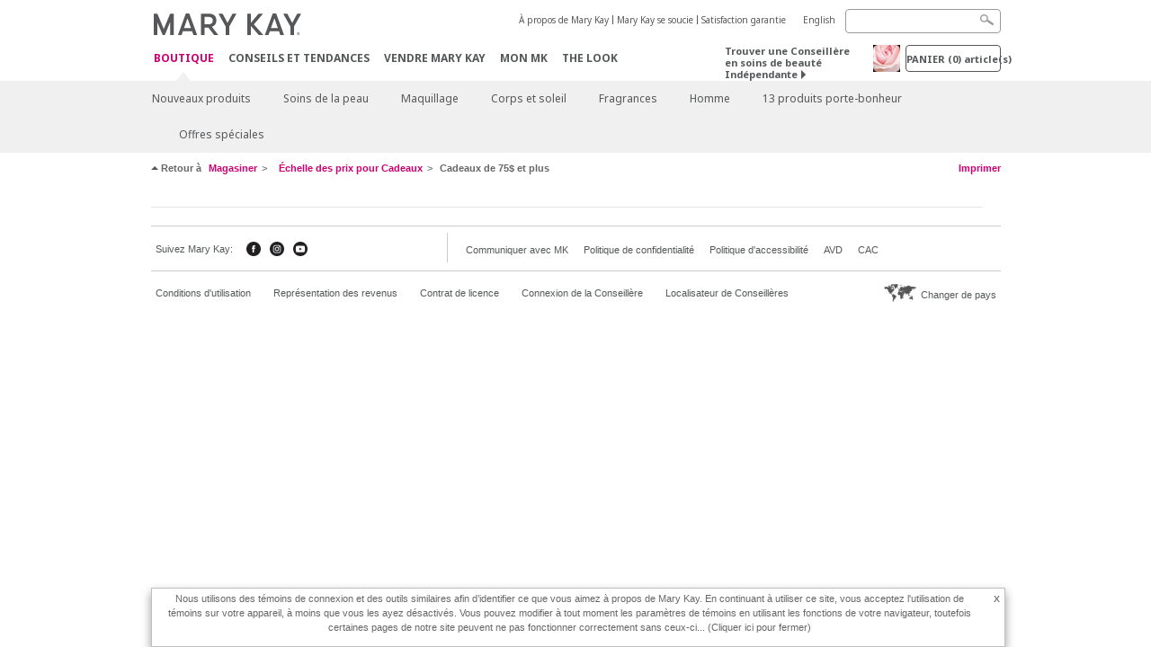

--- FILE ---
content_type: text/html; charset=utf-8
request_url: https://www.marykay.ca/fr-CA/shop/gifts/under25/75-and-over?page=18
body_size: 13567
content:

<!DOCTYPE html>
<html lang="fr-ca">
<head>
    


        <script type="text/javascript">
            var dataLayer = dataLayer || [];

            dataLayer.push({
                'site': {
                    'market': 'CA',
                    'environment': 'PROD',
                    'language': 'fr',
                    'type': 'Corp Site'
                }
            });

            dataLayer.push({
                'event': 'e_consentUpdated',
                'consentCategories': {
                    'strictlynecessary': 'granted',
                    'analytics': 'granted',
                    'functional': 'granted',
                    'targeting': 'granted',
                    'facebookpixel': 'granted'
                }
            });

        </script>

    
        <!-- Google Tag Manager -->
<script>(function(w,d,s,l,i){w[l]=w[l]||[];w[l].push({'gtm.start': new Date().getTime(),event:'gtm.js'});var f=d.getElementsByTagName(s)[0],j=d.createElement(s),dl=l!='dataLayer'?'&l='+l:'';j.async=true;j.src='https://www.googletagmanager.com/gtm.js?id='+i+dl;f.parentNode.insertBefore(j,f);})(window,document,'script','dataLayer','GTM-WKL3Z5J');</script>    <!-- End Google Tag Manager -->

    <meta http-equiv="Content-Type" content="text/html; charset=UTF-8" />
    <meta http-equiv="X-UA-Compatible" content="IE=edge" />
    <meta name="viewport" id="viewport" content="width=device-width,minimum-scale=1.0,maximum-scale=1.0,initial-scale=1.0" />
    

    <title>75$ et plus - Cadeaux - Catalogue - Mary Kay</title>
    <meta name="description" content="Cadeaux de 75$ et plus" />
    <meta name="keywords" content="Cadeaux de 75$ et plus" />
    <link rel="canonical" href="https://www.marykay.ca/fr-ca/shop/gifts/under25/75-and-over" />



        <meta property="og:type" content="website" />
        <meta property="og:title" content="75$ et plus - Cadeaux - Catalogue - Mary Kay" />
        <meta property="og:url" content="https://www.marykay.ca/fr-ca/shop/gifts/under25/75-and-over" />
        <meta property="og:description" content="Cadeaux de 75$ et plus" />
        <meta property="og:image" content="" />

    <link href="/Content/MK/eSuite/Css/site.standard.css?v=8XPqFoo-GrpTtopvD8qETZ6TfBkSWvE54gtnnGU5vD01" rel="stylesheet"/>

    <link href="https://fonts.googleapis.com/css2?family=Noto+Sans:ital,wght@0,100;0,200;0,300;0,400;0,700;1,100;1,200;1,300;1,400;1,700&display=swap" rel="stylesheet">
    
    <link type="text/css" rel="stylesheet" href="//fonts.googleapis.com/css2?family=Noto+Sans:ital,wght@0,100;0,200;0,300;0,400;0,700;1,100;1,200;1,300;1,400;1,700&display=swap" /><link type="text/css" rel="stylesheet" href="//assets.prod.marykaycdn.com/fonts/mkfonts.css" />
    <script src="/Content/MK/eSuite/Js/site.standard.head.js?v=91boqv4IrdiSexmhh6ANIF0mEifVihn5o6A1PV5pvPQ1"></script>


    <!--start PowerReviews-->
<script src="https://ui.powerreviews.com/stable/4.1/ui.js" async></script><script> window.pwr = window.pwr || function() { (pwr.q = pwr.q || []).push(arguments); } </script>    <!--end PowerReviews-->
    
</head>
<body class="  " >
        <!-- Google Tag Manager -->
<noscript><iframe src="https://www.googletagmanager.com/ns.html?id=GTM-WKL3Z5J" height="0" width="0" style="display:none;visibility:hidden"></iframe></noscript>    <!-- End Google Tag Manager -->



    
<meta name="VIcurrentDateTime" content="638985759976854038" />
<script type="text/javascript" src="/layouts/system/VisitorIdentification.js"></script>

    
    
    
<script type="text/javascript">
    var language = "fr-CA";
    var language2 = "fr";
var consultantId = '';var moniker = '';var consultantSubsidiaryCode = '';    var customerId = "d1e24359-b7e2-41f6-8af6-dfc737015d9d";    var rememberCustomerId = '';    var isCustomerRemember = "False";
    var isCustomerLogged = "False";
    var applyPhoneAutoFormat = "true";
    var phoneMask = "($1) $2-$3";
    var homePhoneMask = "";
    var workPhoneMask = "";
    var phoneMaskRegex = "^(\\d\\d\\d)(\\d\\d\\d)(\\d\\d\\d\\d)$";
    var homePhoneRegex = "";
    var workPhoneRegex = "";
    var applyCheckoutAddressVerification = "True";
    var applyMyMKAddressVerification = "True";
    var postalCodeMask = "$1 $2";
    var postalCodeMaskRegex = "^([a-zA-Z][0-9][a-zA-Z])([0-9][a-zA-z][0-9])$";
    var availableNameRegex = "[^A-Za-zà-ŽА-Яа-яёЁÀ-ÿ,.\\s'’-]";
    var availableNameRegex = "[^A-Za-zà-ŽА-Яа-яёЁÀ-ÿ,.\\s'’-]";
    var googleTagManagerIsEnabled = "true";
    var yandexAnalyticIsEnabled = "";
    var currencyCode = "CAD";
    var expressCheckoutEmptyCart = "";
    var maxQntyPerProduct = "";
</script>
    


    


<!-- MOBILE - GLOBAL NAVIGATION -->



<nav class="global-nav mobile-nav">
    <a class="main-menu" href="javascript:void(0);">Menu principal</a>
    <ul class="main level1">

            <li class="top has-sub">
                <a href='javascript:?iad=nav_shop_FR' title='Boutique' id='mobileMainNav_1' >Boutique</a>
                    <ul class="sub level2">

                            <li class="">
                                <a class="" id="mobileMainSubNav_1" href="/fr-ca/shop/new-products">Nouveaux produits</a>
                            </li>
                            <li class="has-sub">
                                <a class="" id="mobileMainSubNav_2" href="javascript:">Soins de la peau </a>
                                    <ul class="sub level3">
                                        <!-- COL -->
                                                <li class="has-sub">
                                                    <a class="" id="mobileMainChildNav_2_1" href="javascript:">Collection</a>
                                                        <ul class="sub level5">
                                                                <li><a class="" id="mobileMainGrandChildNav_2_1_1" href="/fr-ca/shop/skincare/collection/daily-benefits">Daily BenefitsMD</a></li>
                                                                <li><a class="" id="mobileMainGrandChildNav_2_1_2" href="/fr-ca/shop/skincare/collection/clinical-solutions">Clinical Solutions</a></li>
                                                                <li><a class="" id="mobileMainGrandChildNav_2_1_3" href="/fr-ca/shop/skincare/collection/clear-proof">Clear Proof</a></li>
                                                                <li><a class="" id="mobileMainGrandChildNav_2_1_4" href="/fr-ca/shop/skincare/collection/skin-care-line">Soins de la peau Mary Kay</a></li>
                                                                <li><a class="" id="mobileMainGrandChildNav_2_1_5" href="/fr-ca/shop/skincare/collection/satin-lips">Satin Lips</a></li>
                                                                <li><a class="" id="mobileMainGrandChildNav_2_1_6" href="/fr-ca/shop/skincare/collection/mkmen">MKMen</a></li>
                                                                <li><a class="" id="mobileMainGrandChildNav_2_1_7" href="/fr-ca/shop/skincare/collection/timewise">TimeWise </a></li>
                                                                <li><a class="" id="mobileMainGrandChildNav_2_1_8" href="/fr-ca/shop/skincare/collection/timewise-repair">TimeWise Repair</a></li>
                                                            <li class="view-all"><a class="" id="mobileMainChildViewAll_2_1" href="/fr-ca/shop/skincare/collection">Voir tout</a></li>
                                                        </ul>
                                                </li>
                                                <li class="has-sub">
                                                    <a class="" id="mobileMainChildNav_2_2" href="javascript:">Préoccupation</a>
                                                        <ul class="sub level5">
                                                                <li><a class="" id="mobileMainGrandChildNav_2_2_1" href="/fr-ca/shop/skincare/concern/age-fighting">Combattre le vieillissement</a></li>
                                                                <li><a class="" id="mobileMainGrandChildNav_2_2_2" href="/fr-ca/shop/skincare/concern/advanced-age-fighting">Combattre le vieillissement avancé</a></li>
                                                                <li><a class="" id="mobileMainGrandChildNav_2_2_3" href="/fr-ca/shop/skincare/concern/acne">Acné</a></li>
                                                                <li><a class="" id="mobileMainGrandChildNav_2_2_4" href="/fr-ca/shop/skincare/concern/oil-control">Contrôle du sébum</a></li>
                                                                <li><a class="" id="mobileMainGrandChildNav_2_2_5" href="/fr-ca/shop/skincare/concern/mens">Hommes</a></li>
                                                                <li><a class="" id="mobileMainGrandChildNav_2_2_6" href="/fr-ca/shop/skincare/concern/dryness">Peau sèche</a></li>
                                                                <li><a class="" id="mobileMainGrandChildNav_2_2_7" href="/fr-ca/shop/skincare/concern/sensitive-skin">Peau sensible</a></li>
                                                                <li><a class="" id="mobileMainGrandChildNav_2_2_8" href="/fr-ca/shop/skincare/concern/sun-protection">Protection solaire </a></li>
                                                            <li class="view-all"><a class="" id="mobileMainChildViewAll_2_2" href="/fr-ca/shop/skincare/concern">Voir tout</a></li>
                                                        </ul>
                                                </li>
                                                <li class="has-sub">
                                                    <a class="" id="mobileMainChildNav_2_3" href="javascript:">Produits</a>
                                                        <ul class="sub level5">
                                                                <li><a class="" id="mobileMainGrandChildNav_2_3_1" href="/fr-ca/shop/skincare/product/exfoliator">Exfoliant</a></li>
                                                                <li><a class="" id="mobileMainGrandChildNav_2_3_2" href="/fr-ca/shop/skincare/product/serum">Sérum</a></li>
                                                                <li><a class="" id="mobileMainGrandChildNav_2_3_3" href="/fr-ca/shop/skincare/product/cleanser">Nettoyant</a></li>
                                                                <li><a class="" id="mobileMainGrandChildNav_2_3_4" href="/fr-ca/shop/skincare/product/mask">Masque</a></li>
                                                                <li><a class="" id="mobileMainGrandChildNav_2_3_5" href="/fr-ca/shop/skincare/product/moisturizer">Hydratant</a></li>
                                                                <li><a class="" id="mobileMainGrandChildNav_2_3_6" href="/fr-ca/shop/skincare/product/sets">Ensembles</a></li>
                                                                <li><a class="" id="mobileMainGrandChildNav_2_3_7" href="/fr-ca/shop/skincare/product/targeted-solutions">Solutions ciblées</a></li>
                                                                <li><a class="" id="mobileMainGrandChildNav_2_3_8" href="/fr-ca/shop/skincare/product/toner">Tonique</a></li>
                                                            <li class="view-all"><a class="" id="mobileMainChildViewAll_2_3" href="/fr-ca/shop/skincare/product">Voir tout</a></li>
                                                        </ul>
                                                </li>
                                        <li class="view-all"><a class="" id="mobileMainChildViewAll_1_2_3" href="/fr-ca/shop/skincare">Voir tout</a></li>
                                    </ul>
                            </li>
                            <li class="has-sub">
                                <a class="" id="mobileMainSubNav_3" href="javascript:">Maquillage</a>
                                    <ul class="sub level3">
                                        <!-- COL -->
                                                <li class="has-sub">
                                                    <a class="" id="mobileMainChildNav_3_1" href="javascript:">Joues</a>
                                                        <ul class="sub level5">
                                                                <li><a class="" id="mobileMainGrandChildNav_3_1_1" href="/fr-ca/shop/makeup/cheeks/highlight">Illuminer</a></li>
                                                                <li><a class="" id="mobileMainGrandChildNav_3_1_2" href="/fr-ca/shop/makeup/cheeks/blush">Fard à joues</a></li>
                                                                <li><a class="" id="mobileMainGrandChildNav_3_1_3" href="/fr-ca/shop/makeup/cheeks/contour">Contour</a></li>
                                                            <li class="view-all"><a class="" id="mobileMainChildViewAll_3_1" href="/fr-ca/shop/makeup/cheeks">Voir tout</a></li>
                                                        </ul>
                                                </li>
                                                <li class="has-sub">
                                                    <a class="" id="mobileMainChildNav_3_2" href="javascript:">Yeux</a>
                                                        <ul class="sub level5">
                                                                <li><a class="" id="mobileMainGrandChildNav_3_2_1" href="/fr-ca/shop/makeup/eyes/eyebrow">Soins pour les sourcils</a></li>
                                                                <li><a class="" id="mobileMainGrandChildNav_3_2_2" href="/fr-ca/shop/makeup/eyes/eyeliner">Crayon pour les yeux</a></li>
                                                                <li><a class="" id="mobileMainGrandChildNav_3_2_3" href="/fr-ca/shop/makeup/eyes/eye-shadow">Fard à paupières minéral</a></li>
                                                                <li><a class="" id="mobileMainGrandChildNav_3_2_4" href="/fr-ca/shop/makeup/eyes/makeup-remover">Démaquillant sans huile</a></li>
                                                                <li><a class="" id="mobileMainGrandChildNav_3_2_5" href="/fr-ca/shop/makeup/eyes/mascara">Mascara</a></li>
                                                            <li class="view-all"><a class="" id="mobileMainChildViewAll_3_2" href="/fr-ca/shop/makeup/eyes">Voir tout</a></li>
                                                        </ul>
                                                </li>
                                                <li class="has-sub">
                                                    <a class="" id="mobileMainChildNav_3_3" href="javascript:">Visage</a>
                                                        <ul class="sub level5">
                                                                <li><a class="" id="mobileMainGrandChildNav_3_3_1" href="/fr-ca/shop/makeup/face/foundation">Fond de teint</a></li>
                                                                <li><a class="" id="mobileMainGrandChildNav_3_3_2" href="/fr-ca/shop/makeup/face/cc-cream">Crème CC</a></li>
                                                                <li><a class="" id="mobileMainGrandChildNav_3_3_3" href="/fr-ca/shop/makeup/face/corrector-and-concealer">Correcteur et dissimulateur</a></li>
                                                                <li><a class="" id="mobileMainGrandChildNav_3_3_4" href="/fr-ca/shop/makeup/face/face-primer">Base pour le visage</a></li>
                                                                <li><a class="" id="mobileMainGrandChildNav_3_3_5" href="/fr-ca/shop/makeup/face/powder-and-finishing-spray">Poudre et brume de finition</a></li>
                                                            <li class="view-all"><a class="" id="mobileMainChildViewAll_3_3" href="/fr-ca/shop/makeup/face">Voir tout</a></li>
                                                        </ul>
                                                </li>
                                                <li class="has-sub">
                                                    <a class="" id="mobileMainChildNav_3_4" href="javascript:">Lèvres</a>
                                                        <ul class="sub level5">
                                                                <li><a class="" id="mobileMainGrandChildNav_3_4_1" href="/fr-ca/shop/makeup/lips/lip-gloss">Brillant pour les lèvres</a></li>
                                                                <li><a class="" id="mobileMainGrandChildNav_3_4_2" href="/fr-ca/shop/makeup/lips/lip-liner">Ligneur pour les lèvres</a></li>
                                                                <li><a class="" id="mobileMainGrandChildNav_3_4_3" href="/fr-ca/shop/makeup/lips/lipstick">Rouge à lèvres</a></li>
                                                            <li class="view-all"><a class="" id="mobileMainChildViewAll_3_4" href="/fr-ca/shop/makeup/lips">Voir tout</a></li>
                                                        </ul>
                                                </li>
                                                <li class="has-sub">
                                                    <a class="" id="mobileMainChildNav_3_5" href="javascript:">Outils</a>
                                                        <ul class="sub level5">
                                                                <li><a class="" id="mobileMainGrandChildNav_3_5_1" href="/fr-ca/shop/makeup/tools/brushes-and-applicators">Pinceaux et applicateurs</a></li>
                                                                <li><a class="" id="mobileMainGrandChildNav_3_5_2" href="/fr-ca/shop/makeup/tools/palettes">Palettes</a></li>
                                                                <li><a class="" id="mobileMainGrandChildNav_3_5_3" href="/fr-ca/shop/makeup/tools/travel-bag">Sac de voyage</a></li>
                                                            <li class="view-all"><a class="" id="mobileMainChildViewAll_3_5" href="/fr-ca/shop/makeup/tools">Voir tout</a></li>
                                                        </ul>
                                                </li>
                                        <li class="view-all"><a class="" id="mobileMainChildViewAll_1_3_5" href="/fr-ca/shop/makeup">Voir tout</a></li>
                                    </ul>
                            </li>
                            <li class="has-sub">
                                <a class="" id="mobileMainSubNav_4" href="javascript:">Corps et soleil</a>
                                    <ul class="sub level3">
                                        <!-- COL -->
                                                <li class="has-sub">
                                                    <a class="" id="mobileMainChildNav_4_1" href="javascript:">Collection</a>
                                                        <ul class="sub level5">
                                                                <li><a class="" id="mobileMainGrandChildNav_4_1_1" href="/fr-ca/shop/body-and-sun/collection/timewise-body">TimeWise Body</a></li>
                                                                <li><a class="" id="mobileMainGrandChildNav_4_1_2" href="/fr-ca/shop/body-and-sun/collection/satin-hands">Satin Hands</a></li>
                                                                <li><a class="" id="mobileMainGrandChildNav_4_1_3" href="/fr-ca/shop/body-and-sun/collection/satin-body">Satin Body</a></li>
                                                            <li class="view-all"><a class="" id="mobileMainChildViewAll_4_1" href="/fr-ca/shop/body-and-sun/collection">Voir tout</a></li>
                                                        </ul>
                                                </li>
                                                <li class="has-sub">
                                                    <a class="" id="mobileMainChildNav_4_2" href="javascript:">Préoccupation</a>
                                                        <ul class="sub level5">
                                                                <li><a class="" id="mobileMainGrandChildNav_4_2_1" href="/fr-ca/shop/body-and-sun/concern/exfoliation">Exfoliation</a></li>
                                                                <li><a class="" id="mobileMainGrandChildNav_4_2_2" href="/fr-ca/shop/body-and-sun/concern/cleansing">Nettoyage</a></li>
                                                                <li><a class="" id="mobileMainGrandChildNav_4_2_3" href="/fr-ca/shop/body-and-sun/concern/hand-and-foot-care">Mains et pieds</a></li>
                                                                <li><a class="" id="mobileMainGrandChildNav_4_2_4" href="/fr-ca/shop/body-and-sun/concern/sun-protection">Protection solaire </a></li>
                                                            <li class="view-all"><a class="" id="mobileMainChildViewAll_4_2" href="/fr-ca/shop/body-and-sun/concern">Voir tout</a></li>
                                                        </ul>
                                                </li>
                                                <li class="has-sub">
                                                    <a class="" id="mobileMainChildNav_4_3" href="javascript:">Type de produit</a>
                                                        <ul class="sub level5">
                                                                <li><a class="" id="mobileMainGrandChildNav_4_3_1" href="/fr-ca/shop/body-and-sun/product-type/lotion">Lotion</a></li>
                                                                <li><a class="" id="mobileMainGrandChildNav_4_3_2" href="/fr-ca/shop/body-and-sun/product-type/body-wash">Nettoyant pour le corps</a></li>
                                                                <li><a class="" id="mobileMainGrandChildNav_4_3_3" href="/fr-ca/shop/body-and-sun/product-type/gel">Gel</a></li>
                                                                <li><a class="" id="mobileMainGrandChildNav_4_3_4" href="/fr-ca/shop/body-and-sun/product-type/scrub">Exfoliant</a></li>
                                                                <li><a class="" id="mobileMainGrandChildNav_4_3_5" href="/fr-ca/shop/body-and-sun/product-type/set">Ensemble</a></li>
                                                            <li class="view-all"><a class="" id="mobileMainChildViewAll_4_3" href="/fr-ca/shop/body-and-sun/product-type">Voir tout</a></li>
                                                        </ul>
                                                </li>
                                        <li class="view-all"><a class="" id="mobileMainChildViewAll_1_4_3" href="/fr-ca/shop/body-and-sun">Voir tout</a></li>
                                    </ul>
                            </li>
                            <li class="has-sub">
                                <a class="" id="mobileMainSubNav_5" href="javascript:">Fragrances</a>
                                    <ul class="sub level3">
                                        <!-- COL -->
                                                <li class="">
                                                    <a class="" id="mobileMainChildNav_5_1" href="/fr-ca/shop/fragrance/womens-collection">Fragrances pour elle</a>
                                                </li>
                                                <li class="">
                                                    <a class="" id="mobileMainChildNav_5_2" href="/fr-ca/shop/fragrance/mens-collection">Fragrances pour lui</a>
                                                </li>
                                                <li class="has-sub">
                                                    <a class="" id="mobileMainChildNav_5_3" href="javascript:">Arôme</a>
                                                        <ul class="sub level5">
                                                                <li><a class="" id="mobileMainGrandChildNav_5_3_1" href="/fr-ca/shop/fragrance/scent/clean">Propre</a></li>
                                                                <li><a class="" id="mobileMainGrandChildNav_5_3_2" href="/fr-ca/shop/fragrance/scent/floral">Floral</a></li>
                                                                <li><a class="" id="mobileMainGrandChildNav_5_3_3" href="/fr-ca/shop/fragrance/scent/fruity">Fruité</a></li>
                                                                <li><a class="" id="mobileMainGrandChildNav_5_3_4" href="/fr-ca/shop/fragrance/scent/masculine">Masculin</a></li>
                                                                <li><a class="" id="mobileMainGrandChildNav_5_3_5" href="/fr-ca/shop/fragrance/scent/woody">Boisé</a></li>
                                                            <li class="view-all"><a class="" id="mobileMainChildViewAll_5_3" href="/fr-ca/shop/fragrance/scent">Voir tout</a></li>
                                                        </ul>
                                                </li>
                                        <li class="view-all"><a class="" id="mobileMainChildViewAll_1_5_3" href="/fr-ca/shop/fragrance">Voir tout</a></li>
                                    </ul>
                            </li>
                            <li class="has-sub">
                                <a class="" id="mobileMainSubNav_6" href="javascript:">Homme</a>
                                    <ul class="sub level3">
                                        <!-- COL -->
                                                <li class="">
                                                    <a class="" id="mobileMainChildNav_6_1" href="/fr-ca/shop/mens/fragrance">Fragrances</a>
                                                </li>
                                                <li class="">
                                                    <a class="" id="mobileMainChildNav_6_2" href="/fr-ca/shop/mens/skin-care">Soins de la peau</a>
                                                </li>
                                        <li class="view-all"><a class="" id="mobileMainChildViewAll_1_6_2" href="/fr-ca/shop/mens">Voir tout</a></li>
                                    </ul>
                            </li>
                            <li class="">
                                <a class="" id="mobileMainSubNav_7" href="/fr-ca/shop/lucky-13">13 produits porte-bonheur</a>
                            </li>
                            <li class="">
                                <a class="" id="mobileMainSubNav_8" href="/fr-ca/shop/special-offers">Offres spéciales</a>
                            </li>
                        <li class="view-all"><a href='/fr-ca/shop?iad=nav_shop_FR' title='Boutique' id='mobileMainViewAllNav1' >Voir tout</a></li>
                    </ul>
            </li>
            <li class="top ">
                <a href='/fr-ca/tips-and-trends?iad=nav_tipstrends_FR' id='mobileMainNav_2' >Conseils et Tendances</a>
            </li>
            <li class="top ">
                <a href='/fr-ca/mto?iad=nav_sell-mary-kay' title='Vendre Mary Kay' id='mobileMainNav_3' >Vendre Mary Kay</a>
            </li>
            <li class="top ">
                <a href='/fr-ca/welcome-to-my-mymk/mymk-cold?iad=nav_mymk_FR' title='Mon MK' id='mobileMainNav_4' >Mon MK</a>
            </li>
            <li class="top ">
                <a href='/fr-ca/tips-and-trends/makeover-and-beauty-tools/ecatalog?iad=nav_interactive-catalog' title='The Look' id='mobileMainNav_5' >The Look</a>
            </li>
    </ul>
    <ul class="util-links">
                        <li><a href='/fr-ca/about-mary-kay?iad=header_about-mk_FR' title='&#192; propos de Mary Kay' >&#192; propos de Mary Kay</a>  </li>
                <li><a href='/fr-ca/about-mary-kay/our-commitment?iad=header_our-commitment' title='Mary Kay se soucie' >Mary Kay se soucie</a>  </li>
                <li><a href='/fr-ca/pages/guarantee?iad=header_satisfaction-guarantee_FR' title='Satisfaction garantie' >Satisfaction garantie</a>  </li>
                    <li class="lang">
                    <a href="/en-CA/shop/gifts/under25/75-and-over?page=18">English</a>
            </li>
    </ul>
</nav>
<!-- END MOBILE - GLOBAL NAVIGATION -->

<header class="container-fluid " id="header" role="banner">
    <div class="container">
        <div class="logo-nav-wrapper">
            <!-- MK LOGO -->
            <a class="toggle-mobile " href="javascript:void(0);">Menu</a>
                <a class="logo" href="/fr-ca/"><img src='/-/media/images/mk/united-states/canada/esuite/header/2024-new-mary-kay-logo-esuite-164x35.svg?la=fr-CA&amp;hash=DEF79A22C4D6935D41EE52C5039776E4993B62B0' alt='' /></a>
            <a class="logo-print"><img src='/-/media/images/mk/united-states/canada/esuite/header/2024-new-mary-kay-logo-for-print-235x36.svg?la=fr-CA&amp;hash=F2B88255C36FB32ECDABA446B5A0DED1CFF7D116' alt='' /></a>
            <!-- DESKTOP - GLOBAL PRIMARY NAVIGATION -->
            <div class="global-nav primary desktop">
                <nav aria-label="navigation">
                    <ul>

                            <li class="active"><a href='/fr-ca/shop?iad=nav_shop_FR' title='Boutique' id='MainNav1' >Boutique</a></li>
                            <li class=""><a href='/fr-ca/tips-and-trends?iad=nav_tipstrends_FR' id='MainNav2' >Conseils et Tendances</a></li>
                            <li class=""><a href='/fr-ca/mto?iad=nav_sell-mary-kay' title='Vendre Mary Kay' id='MainNav3' >Vendre Mary Kay</a></li>
                            <li class=""><a href='/fr-ca/welcome-to-my-mymk/mymk-cold?iad=nav_mymk_FR' title='Mon MK' id='MainNav4' >Mon MK</a></li>
                            <li class=""><a href='/fr-ca/tips-and-trends/makeover-and-beauty-tools/ecatalog?iad=nav_interactive-catalog' title='The Look' id='MainNav5' >The Look</a></li>
                    </ul>
                </nav>
            </div><!-- END DESKTOP - GLOBAL PRIMARY NAVIGATION -->
        </div>
            <div class="mobile-bag-search">
                <a class="toggle-bag  cart-items   " href="javascript:void(0);"><span class="cart-count">0</span></a>
                    <a class="toggle-search " href="javascript:void(0);">&nbsp;</a>
            </div>
        <!-- HEADER - UTILITY LINKS -->
        <div class="header-links">


                            <div class="group-nav util-nav">
                    <ul>
                            <li><a href='/fr-ca/about-mary-kay?iad=header_about-mk_FR' title='&#192; propos de Mary Kay' >&#192; propos de Mary Kay</a>  </li>
                            <li><a href='/fr-ca/about-mary-kay/our-commitment?iad=header_our-commitment' title='Mary Kay se soucie' >Mary Kay se soucie</a>  </li>
                            <li><a href='/fr-ca/pages/guarantee?iad=header_satisfaction-guarantee_FR' title='Satisfaction garantie' >Satisfaction garantie</a>  </li>
                    </ul>
                </div>
                            <div class="group-nav lang-nav">
                    <ul>
                                <li><a href="/en-ca/shop/gifts/under25/75-and-over?page=18">English</a></li>
                    </ul>
                </div>
        </div><!-- END HEADER - UTILITY LINKS -->
            <!-- HEADER - SEARCH -->
            <div class="header-search">
                <fieldset aria-label="Search">
                    <div class="controlcontainer cf">
                        <!-- HEADER - SUGGESSTED SEARCH DROPDOWN -->
                        <div class="header-suggested-search" data-search-page-url="/fr-ca/search">
                            <input type="search" value="" id="header-suggested-search" maxlength="50" title="Search" aria-label="Search">
                            <div class="suggested-search-wrapper">
                            </div>
                        </div>
                        <input type="submit" value="" id="header-search-submit-button" title="Search">
                    </div>
                </fieldset>
            </div>
            <!-- END HEADER - SEARCH -->
        

    <!-- HEADER - IBC - IF NO IBC CHOSEN -->
    <div class="header-ibc ">
<a href='/fr-ca/find-an-independent-beauty-consultant' class='' title='Trouver une Conseill&#232;re ind&#233;pendante' >Trouver une Conseill&#232;re en soins de beaut&#233; Ind&#233;pendante <span class="arrow"></span>
</a>        <img src='/-/media/images/mk/united-states/canada/esuite/header/icon-header-ibc.jpg?h=30&amp;w=30&amp;la=fr-CA&amp;hash=ABE05D95C0693E229F8CB84B7B24183800FF6605' style='margin-right: 5px' alt='""' />
    </div>
            <!-- HEADER - MINI BAG -->
    <div class="header-minibag">
        <a class="bag-button" href="javascript:void(0);">PANIER <em>(<span class="count">0</span>) article(s)</em></a>



            <!--Empty with No IBC Selected-->

<div class="minibag-wrapper">
    <div class="minibag-header cf">
        <p><span class="prod-count">0</span>article(s) dans votre panier</p>
        <a class="close-bag" href="javascript:void(0);">X</a>
    </div>
    <div class="shopping-bag cf">
        <!-- MINIBAG EMPTY WITH/WITHOUT IBC -->
        <div class="bag-wrapper cf">
            <div class="your-bag empty cf">
                <div class="img-wrap">
                    <img src="/Content/MK/eSuite/images/checkout/viewbag-empty.jpg">
                </div>
                <p>Votre panier est actuellement <strong>vide</strong></p>
                <div class="discover">
                    <a class="cta" href="/fr-ca/shop">Achetez les produits que vous aimez</a>
                </div>
            </div>

                        <div class="ibc-area cf">
                            <div class="img-wrap">
                                <img src="/Content/MK/eSuite/images/checkout/no-ibc-bg.jpg">
                            </div>
                            <div class="ibc-message">
                                <h4>Comment &#231;a marche</h4>
                                <p>Les produits Mary Kay sont uniquement disponibles par le biais des Conseill&#232;res en soins de beaut&#233; ind&#233;pendantes.</p>
                            </div>
                            <div class="button-wrapper">
                                <p><a class="button black" href="/fr-ca/find-an-independent-beauty-consultant">Magasinez en ligne avec une Conseill&#232;re en soins de beaut&#233; ind&#233;pendante</a></p>
                            </div>
                        </div>

        </div><!-- END MINIBAG EMPTY WITH/WITHOU IBC -->
    </div>
</div>



    </div>
            <!-- END HEADER - MINI BAG -->
            </div>

</header>

<!-- DESKTOP - GLOBAL SUB-NAVIGATION -->

<div class="container-fluid global-nav sub desktop">
    <div class="container">
        <nav aria-label="secondary-navigation">
            <ul>

                    <li class=" ">
                        <a class="secondNavLink" id="SubNav_1" href="/fr-ca/shop/new-products">Nouveaux produits</a>

                    </li>
                    <li class=" has-sub">
                        <a class="secondNavLink" id="SubNav_2" href="/fr-ca/shop/skincare">Soins de la peau </a>

                            <div class="nav-drop">
                                <div class="col-wrapper nav cf">
                                    <!-- COL -->
                                            <div class="col">
                                                <div class="col-header">Collection</div>
                                                    <ul>
                                                            <li><a class="thirdNavLink" id="GrandChildNav_2_1_1" href="/fr-ca/shop/skincare/collection/daily-benefits">Daily BenefitsMD</a></li>
                                                            <li><a class="thirdNavLink" id="GrandChildNav_2_1_2" href="/fr-ca/shop/skincare/collection/clinical-solutions">Clinical Solutions</a></li>
                                                            <li><a class="thirdNavLink" id="GrandChildNav_2_1_3" href="/fr-ca/shop/skincare/collection/clear-proof">Clear Proof</a></li>
                                                            <li><a class="thirdNavLink" id="GrandChildNav_2_1_4" href="/fr-ca/shop/skincare/collection/skin-care-line">Soins de la peau Mary Kay</a></li>
                                                            <li><a class="thirdNavLink" id="GrandChildNav_2_1_5" href="/fr-ca/shop/skincare/collection/satin-lips">Satin Lips</a></li>
                                                            <li><a class="thirdNavLink" id="GrandChildNav_2_1_6" href="/fr-ca/shop/skincare/collection/mkmen">MKMen</a></li>
                                                            <li><a class="thirdNavLink" id="GrandChildNav_2_1_7" href="/fr-ca/shop/skincare/collection/timewise">TimeWise </a></li>
                                                            <li><a class="thirdNavLink" id="GrandChildNav_2_1_8" href="/fr-ca/shop/skincare/collection/timewise-repair">TimeWise Repair</a></li>

                                                    </ul>
                                                <a class="view-all thirdNavLink" id="TertiaryNav_2_1" href="/fr-ca/shop/skincare/collection">Voir tout</a>
                                            </div>
                                            <div class="col">
                                                <div class="col-header">Pr&#233;occupation</div>
                                                    <ul>
                                                            <li><a class="thirdNavLink" id="GrandChildNav_2_2_1" href="/fr-ca/shop/skincare/concern/age-fighting">Combattre le vieillissement</a></li>
                                                            <li><a class="thirdNavLink" id="GrandChildNav_2_2_2" href="/fr-ca/shop/skincare/concern/advanced-age-fighting">Combattre le vieillissement avancé</a></li>
                                                            <li><a class="thirdNavLink" id="GrandChildNav_2_2_3" href="/fr-ca/shop/skincare/concern/acne">Acné</a></li>
                                                            <li><a class="thirdNavLink" id="GrandChildNav_2_2_4" href="/fr-ca/shop/skincare/concern/oil-control">Contrôle du sébum</a></li>
                                                            <li><a class="thirdNavLink" id="GrandChildNav_2_2_5" href="/fr-ca/shop/skincare/concern/mens">Hommes</a></li>
                                                            <li><a class="thirdNavLink" id="GrandChildNav_2_2_6" href="/fr-ca/shop/skincare/concern/dryness">Peau sèche</a></li>
                                                            <li><a class="thirdNavLink" id="GrandChildNav_2_2_7" href="/fr-ca/shop/skincare/concern/sensitive-skin">Peau sensible</a></li>
                                                            <li><a class="thirdNavLink" id="GrandChildNav_2_2_8" href="/fr-ca/shop/skincare/concern/sun-protection">Protection solaire </a></li>

                                                    </ul>
                                                <a class="view-all thirdNavLink" id="TertiaryNav_2_2" href="/fr-ca/shop/skincare/concern">Voir tout</a>
                                            </div>
                                            <div class="col">
                                                <div class="col-header">Produits</div>
                                                    <ul>
                                                            <li><a class="thirdNavLink" id="GrandChildNav_2_3_1" href="/fr-ca/shop/skincare/product/exfoliator">Exfoliant</a></li>
                                                            <li><a class="thirdNavLink" id="GrandChildNav_2_3_2" href="/fr-ca/shop/skincare/product/serum">Sérum</a></li>
                                                            <li><a class="thirdNavLink" id="GrandChildNav_2_3_3" href="/fr-ca/shop/skincare/product/cleanser">Nettoyant</a></li>
                                                            <li><a class="thirdNavLink" id="GrandChildNav_2_3_4" href="/fr-ca/shop/skincare/product/mask">Masque</a></li>
                                                            <li><a class="thirdNavLink" id="GrandChildNav_2_3_5" href="/fr-ca/shop/skincare/product/moisturizer">Hydratant</a></li>
                                                            <li><a class="thirdNavLink" id="GrandChildNav_2_3_6" href="/fr-ca/shop/skincare/product/sets">Ensembles</a></li>
                                                            <li><a class="thirdNavLink" id="GrandChildNav_2_3_7" href="/fr-ca/shop/skincare/product/targeted-solutions">Solutions ciblées</a></li>
                                                            <li><a class="thirdNavLink" id="GrandChildNav_2_3_8" href="/fr-ca/shop/skincare/product/toner">Tonique</a></li>

                                                    </ul>
                                                <a class="view-all thirdNavLink" id="TertiaryNav_2_3" href="/fr-ca/shop/skincare/product">Voir tout</a>
                                            </div>
                                </div>
                            </div>
                    </li>
                    <li class=" has-sub">
                        <a class="secondNavLink" id="SubNav_3" href="/fr-ca/shop/makeup">Maquillage</a>

                            <div class="nav-drop">
                                <div class="col-wrapper nav cf">
                                    <!-- COL -->
                                            <div class="col">
                                                <div class="col-header">Joues</div>
                                                    <ul>
                                                            <li><a class="thirdNavLink" id="GrandChildNav_3_1_1" href="/fr-ca/shop/makeup/cheeks/highlight">Illuminer</a></li>
                                                            <li><a class="thirdNavLink" id="GrandChildNav_3_1_2" href="/fr-ca/shop/makeup/cheeks/blush">Fard à joues</a></li>
                                                            <li><a class="thirdNavLink" id="GrandChildNav_3_1_3" href="/fr-ca/shop/makeup/cheeks/contour">Contour</a></li>

                                                    </ul>
                                                <a class="view-all thirdNavLink" id="TertiaryNav_3_1" href="/fr-ca/shop/makeup/cheeks">Voir tout</a>
                                            </div>
                                            <div class="col">
                                                <div class="col-header">Yeux</div>
                                                    <ul>
                                                            <li><a class="thirdNavLink" id="GrandChildNav_3_2_1" href="/fr-ca/shop/makeup/eyes/eyebrow">Soins pour les sourcils</a></li>
                                                            <li><a class="thirdNavLink" id="GrandChildNav_3_2_2" href="/fr-ca/shop/makeup/eyes/eyeliner">Crayon pour les yeux</a></li>
                                                            <li><a class="thirdNavLink" id="GrandChildNav_3_2_3" href="/fr-ca/shop/makeup/eyes/eye-shadow">Fard à paupières minéral</a></li>
                                                            <li><a class="thirdNavLink" id="GrandChildNav_3_2_4" href="/fr-ca/shop/makeup/eyes/makeup-remover">Démaquillant sans huile</a></li>
                                                            <li><a class="thirdNavLink" id="GrandChildNav_3_2_5" href="/fr-ca/shop/makeup/eyes/mascara">Mascara</a></li>

                                                    </ul>
                                                <a class="view-all thirdNavLink" id="TertiaryNav_3_2" href="/fr-ca/shop/makeup/eyes">Voir tout</a>
                                            </div>
                                            <div class="col">
                                                <div class="col-header">Visage</div>
                                                    <ul>
                                                            <li><a class="thirdNavLink" id="GrandChildNav_3_3_1" href="/fr-ca/shop/makeup/face/foundation">Fond de teint</a></li>
                                                            <li><a class="thirdNavLink" id="GrandChildNav_3_3_2" href="/fr-ca/shop/makeup/face/cc-cream">Crème CC</a></li>
                                                            <li><a class="thirdNavLink" id="GrandChildNav_3_3_3" href="/fr-ca/shop/makeup/face/corrector-and-concealer">Correcteur et dissimulateur</a></li>
                                                            <li><a class="thirdNavLink" id="GrandChildNav_3_3_4" href="/fr-ca/shop/makeup/face/face-primer">Base pour le visage</a></li>
                                                            <li><a class="thirdNavLink" id="GrandChildNav_3_3_5" href="/fr-ca/shop/makeup/face/powder-and-finishing-spray">Poudre et brume de finition</a></li>

                                                    </ul>
                                                <a class="view-all thirdNavLink" id="TertiaryNav_3_3" href="/fr-ca/shop/makeup/face">Voir tout</a>
                                            </div>
                                            <div class="col">
                                                <div class="col-header">L&#232;vres</div>
                                                    <ul>
                                                            <li><a class="thirdNavLink" id="GrandChildNav_3_4_1" href="/fr-ca/shop/makeup/lips/lip-gloss">Brillant pour les lèvres</a></li>
                                                            <li><a class="thirdNavLink" id="GrandChildNav_3_4_2" href="/fr-ca/shop/makeup/lips/lip-liner">Ligneur pour les lèvres</a></li>
                                                            <li><a class="thirdNavLink" id="GrandChildNav_3_4_3" href="/fr-ca/shop/makeup/lips/lipstick">Rouge à lèvres</a></li>

                                                    </ul>
                                                <a class="view-all thirdNavLink" id="TertiaryNav_3_4" href="/fr-ca/shop/makeup/lips">Voir tout</a>
                                            </div>
                                            <div class="col">
                                                <div class="col-header">Outils</div>
                                                    <ul>
                                                            <li><a class="thirdNavLink" id="GrandChildNav_3_5_1" href="/fr-ca/shop/makeup/tools/brushes-and-applicators">Pinceaux et applicateurs</a></li>
                                                            <li><a class="thirdNavLink" id="GrandChildNav_3_5_2" href="/fr-ca/shop/makeup/tools/palettes">Palettes</a></li>
                                                            <li><a class="thirdNavLink" id="GrandChildNav_3_5_3" href="/fr-ca/shop/makeup/tools/travel-bag">Sac de voyage</a></li>

                                                    </ul>
                                                <a class="view-all thirdNavLink" id="TertiaryNav_3_5" href="/fr-ca/shop/makeup/tools">Voir tout</a>
                                            </div>
                                </div>
                            </div>
                    </li>
                    <li class=" has-sub">
                        <a class="secondNavLink" id="SubNav_4" href="/fr-ca/shop/body-and-sun">Corps et soleil</a>

                            <div class="nav-drop">
                                <div class="col-wrapper nav cf">
                                    <!-- COL -->
                                            <div class="col">
                                                <div class="col-header">Collection</div>
                                                    <ul>
                                                            <li><a class="thirdNavLink" id="GrandChildNav_4_1_1" href="/fr-ca/shop/body-and-sun/collection/timewise-body">TimeWise Body</a></li>
                                                            <li><a class="thirdNavLink" id="GrandChildNav_4_1_2" href="/fr-ca/shop/body-and-sun/collection/satin-hands">Satin Hands</a></li>
                                                            <li><a class="thirdNavLink" id="GrandChildNav_4_1_3" href="/fr-ca/shop/body-and-sun/collection/satin-body">Satin Body</a></li>

                                                    </ul>
                                                <a class="view-all thirdNavLink" id="TertiaryNav_4_1" href="/fr-ca/shop/body-and-sun/collection">Voir tout</a>
                                            </div>
                                            <div class="col">
                                                <div class="col-header">Pr&#233;occupation</div>
                                                    <ul>
                                                            <li><a class="thirdNavLink" id="GrandChildNav_4_2_1" href="/fr-ca/shop/body-and-sun/concern/exfoliation">Exfoliation</a></li>
                                                            <li><a class="thirdNavLink" id="GrandChildNav_4_2_2" href="/fr-ca/shop/body-and-sun/concern/cleansing">Nettoyage</a></li>
                                                            <li><a class="thirdNavLink" id="GrandChildNav_4_2_3" href="/fr-ca/shop/body-and-sun/concern/hand-and-foot-care">Mains et pieds</a></li>
                                                            <li><a class="thirdNavLink" id="GrandChildNav_4_2_4" href="/fr-ca/shop/body-and-sun/concern/sun-protection">Protection solaire </a></li>

                                                    </ul>
                                                <a class="view-all thirdNavLink" id="TertiaryNav_4_2" href="/fr-ca/shop/body-and-sun/concern">Voir tout</a>
                                            </div>
                                            <div class="col">
                                                <div class="col-header">Type de produit</div>
                                                    <ul>
                                                            <li><a class="thirdNavLink" id="GrandChildNav_4_3_1" href="/fr-ca/shop/body-and-sun/product-type/lotion">Lotion</a></li>
                                                            <li><a class="thirdNavLink" id="GrandChildNav_4_3_2" href="/fr-ca/shop/body-and-sun/product-type/body-wash">Nettoyant pour le corps</a></li>
                                                            <li><a class="thirdNavLink" id="GrandChildNav_4_3_3" href="/fr-ca/shop/body-and-sun/product-type/gel">Gel</a></li>
                                                            <li><a class="thirdNavLink" id="GrandChildNav_4_3_4" href="/fr-ca/shop/body-and-sun/product-type/scrub">Exfoliant</a></li>
                                                            <li><a class="thirdNavLink" id="GrandChildNav_4_3_5" href="/fr-ca/shop/body-and-sun/product-type/set">Ensemble</a></li>

                                                    </ul>
                                                <a class="view-all thirdNavLink" id="TertiaryNav_4_3" href="/fr-ca/shop/body-and-sun/product-type">Voir tout</a>
                                            </div>
                                </div>
                            </div>
                    </li>
                    <li class=" has-sub">
                        <a class="secondNavLink" id="SubNav_5" href="/fr-ca/shop/fragrance">Fragrances</a>

                            <div class="nav-drop">
                                <div class="col-wrapper nav cf">
                                    <!-- COL -->
                                            <div class="col">
                                                <div class="col-header">Fragrances pour elle</div>
                                                <a class="view-all thirdNavLink" id="TertiaryNav_5_1" href="/fr-ca/shop/fragrance/womens-collection">Voir tout</a>
                                            </div>
                                            <div class="col">
                                                <div class="col-header">Fragrances pour lui</div>
                                                <a class="view-all thirdNavLink" id="TertiaryNav_5_2" href="/fr-ca/shop/fragrance/mens-collection">Voir tout</a>
                                            </div>
                                            <div class="col">
                                                <div class="col-header">Ar&#244;me</div>
                                                    <ul>
                                                            <li><a class="thirdNavLink" id="GrandChildNav_5_3_1" href="/fr-ca/shop/fragrance/scent/clean">Propre</a></li>
                                                            <li><a class="thirdNavLink" id="GrandChildNav_5_3_2" href="/fr-ca/shop/fragrance/scent/floral">Floral</a></li>
                                                            <li><a class="thirdNavLink" id="GrandChildNav_5_3_3" href="/fr-ca/shop/fragrance/scent/fruity">Fruité</a></li>
                                                            <li><a class="thirdNavLink" id="GrandChildNav_5_3_4" href="/fr-ca/shop/fragrance/scent/masculine">Masculin</a></li>
                                                            <li><a class="thirdNavLink" id="GrandChildNav_5_3_5" href="/fr-ca/shop/fragrance/scent/woody">Boisé</a></li>

                                                    </ul>
                                                <a class="view-all thirdNavLink" id="TertiaryNav_5_3" href="/fr-ca/shop/fragrance/scent">Voir tout</a>
                                            </div>
                                </div>
                            </div>
                    </li>
                    <li class=" has-sub">
                        <a class="secondNavLink" id="SubNav_6" href="/fr-ca/shop/mens">Homme</a>

                            <div class="nav-drop">
                                <div class="col-wrapper nav cf">
                                    <!-- COL -->
                                            <div class="col">
                                                <div class="col-header">Fragrances</div>
                                                <a class="view-all thirdNavLink" id="TertiaryNav_6_1" href="/fr-ca/shop/mens/fragrance">Voir tout</a>
                                            </div>
                                            <div class="col">
                                                <div class="col-header">Soins de la peau</div>
                                                <a class="view-all thirdNavLink" id="TertiaryNav_6_2" href="/fr-ca/shop/mens/skin-care">Voir tout</a>
                                            </div>
                                </div>
                            </div>
                    </li>
                    <li class=" ">
                        <a class="secondNavLink" id="SubNav_7" href="/fr-ca/shop/lucky-13">13 produits porte-bonheur</a>

                    </li>
                    <li class=" ">
                        <a class="secondNavLink" id="SubNav_8" href="/fr-ca/shop/special-offers">Offres spéciales</a>

                    </li>
            </ul>
        </nav>
    </div><!-- END DESKTOP - GLOBAL SUB-NAVIGATION -->



</div>

    <script src="/Content/MK/eSuite/Js/site.standard.js?v=dL8STucRkU_9-phjTyctUXUrp2pdNz7yKdT4-3tMx_M1"></script>

    <script src="//ajax.googleapis.com/ajax/libs/jqueryui/1.11.3/jquery-ui.min.js"></script>
<script>(window.jQuery.ui)||document.write('<script src="/Content/MK/eSuite/Js/jquery-ui.min.js"><\/script>');</script>

    <script src="//cdnjs.cloudflare.com/ajax/libs/jquery.maskedinput/1.4.1/jquery.maskedinput.min.js"></script>
<script>(window.jQuery.mask)||document.write('<script src="/Content/MK/eSuite/Js/jquery.maskedinput.min.js"><\/script>');</script>

    <script src="//cdnjs.cloudflare.com/ajax/libs/blueimp-file-upload/9.5.7/jquery.iframe-transport.min.js"></script>

    <script src="//cdnjs.cloudflare.com/ajax/libs/blueimp-file-upload/9.5.7/jquery.fileupload.min.js"></script>
<script>(window.jQuery().fileupload)||document.write('<script src="/Content/MK/eSuite/Js/jquery.fileupload.min.js"><\/script>');</script>

    <div class="container main" >
        

    <div class="container breadcrumb-utility cf">
                <div class="breadcrumb" vocab="https://schema.org/" typeof="BreadcrumbList">
                    <span class="back-to">Retour &#224; </span>
                        <span property="itemListElement" typeof="ListItem">
                                <a href="/fr-ca/shop"><span property="name">Magasiner</span></a>
                            <meta property="position" content="1">
                        </span>
                        <span property="itemListElement" typeof="ListItem">
                                <a href="/fr-ca/shop/gifts/under25"><span property="name">&#201;chelle des prix pour Cadeaux</span></a>
                            <meta property="position" content="2">
                        </span>
                                            <span class="current">Cadeaux de 75$ et plus</span>
                </div>

            <div class="utility">
                                    <a href="javascript:window.print();">Imprimer</a>
            </div>
    </div>

            
    



<style type="text/css">
    .popper {
        display: inline !important
    }
</style>

<div class="container module rtf intro-text ">
    <div class="title cf ">
        <h2></h2>
        <!-- INTRO TOGGLE POPOVER -->
        <div class="popper-content">
            <div class="popover-wrap text">
                <h3></h3>
                
            </div>
        </div>
    </div>
    
</div>

    


    </div>
    
    <style>  @media screen and (max-height: 668px)  { #modal-try-on.find-my-match .modal-dialog.modal-vmo .modal-content .modal-body.modal-vmo-body.find-my-match-body .vmo-iframe iframe{  height: 160.86vw !important; } }  </style> <script type="text/javascript">          	$m(function () {     		$m(document).ready(function() {   			$m('a.foundation-match-tool').each(function() { 				if ($m(this).attr('data-url') === undefined) {      			 					$m(this).attr('data-url', '/fr-ca/layers/product/find-my-match'); 				}						 				if ($m(this).attr('data-bootstrapkey') === undefined) { 					$m(this).attr('data-bootstrapkey', 'generic-modal');   				} 			});   		});         	})      </script>
    <!-- VIDEO MODAL -->
    <div class="modal fade" id="videoModal" tabindex="-1" role="dialog" aria-labelledby="videoModal" aria-hidden="true">
        <div class="modal-dialog">
            <div class="modal-content">
                <div class="modal-body">
                    <button type="button" class="close" data-dismiss="modal" aria-hidden="true">&times;</button>
                    <div id="youtubeVideoModal"></div>
                    <div id="brightcoveVideoModal">
                            <style>
                                .bc-video-js {
                                    height: 500px !important;
                                }
                            </style>
                            <script src="//players.brightcove.net/1162425104001/QoKyAtCW9a_default/index.min.js" async></script>
                            <script async>
                                window.addEventListener('load',
                                    function () {
                                        if (window.location.search.indexOf("videoId=") !== -1) {
                                            var videoId;
                                            var params = window.location.search.split('&');
                                            for (var i = 0; i < params.length; i++) {
                                                if (params[i].indexOf("videoId=") !== -1) {
                                                    videoId = params[i].split('=')[1];
                                                    continue;
                                                }
                                            }
                                            var item = document.querySelectorAll('a[data-video]');
                                            let itemWasFound = false;
                                            item.forEach(element => {
                                                if (element.attributes["data-video"].value.indexOf(videoId) !== -1 && !itemWasFound) {
                                                    element.click();
                                                    itemWasFound = true;
                                                };
                                            });
                                        };
                                    });
                            </script>
                            <input type="hidden" value="QoKyAtCW9a" id="videoPlayerId" />
                            <input type="hidden" value="1162425104001" id="videoDataAcc" />

                    </div>
                </div>
            </div>
        </div>
    </div>

    <footer class="container-fluid">
        

<div class="container">
    <!-- FOOTER ROW - TOP -->
    <section class="footer-top cf">
        <!-- SOCIAL ICON LISTING -->
        <div class="social-list">
            <span class="label">Suivez Mary Kay:</span>
            <ul class="cf">
                    <li>
<a href='http://www.facebook.com/marykaycanada' ><img src='/-/media/images/mk/united-states/canada/esuite/footer/social-icons/icon-social-facebook.jpg?h=16&amp;w=16&amp;la=fr-CA&amp;hash=5E9FE0B02F2EC5C4349DA0A72328804CD4310DF6' alt='Aimez-nous et suivez-nous sur Facebook.' title='Aimez-nous et suivez-nous sur Facebook.' /></a>                    </li>
                    <li>
<a href='http://instagram.com/marykaycanada' target='_blank' ><img src='/-/media/images/mk/united-states/canada/esuite/footer/social-icons/icon-social-instagram.jpg?h=16&amp;w=16&amp;la=fr-CA&amp;hash=80DD18E40B20E0A004782D2E5B5D5870E7E617E8' alt='Suivez-nous sur Instagram.' title='Suivez-nous sur Instagram.' /></a>                    </li>
                    <li>
<a href='http://www.youtube.com/marykaycanada' target='_blank' ><img src='/-/media/images/mk/united-states/canada/esuite/footer/social-icons/icon-social-youtube.jpg?h=16&amp;w=16&amp;la=fr-CA&amp;hash=F2C170A968D3306152AEFB78875055D6A7D83369' alt='Retrouvez-nous sur YouTube.' title='Retrouvez-nous sur YouTube.' /></a>                    </li>
            </ul>
        </div><!-- END SOCIAL ICON LISTING -->
        <!-- FEATURED UTILITY -->
        <div class="featured-utility">
<a href='/fr-ca/pages/contactmk?iad=footer_contact-us_FR' title='Communiquer avec MK' >Communiquer avec MK</a><a href='/fr-ca/pages/privacy-policy?iad=footer_privacy-policy_FR' title='Politique de confidentialit&#233;' >Politique de confidentialit&#233;</a><a href='/fr-ca/about-mary-kay/our-founder/aoda?iad=footer_accessibility_fr' title='Politique d&#39;accessibilit&#233;' >Politique d&#39;accessibilit&#233;</a><a href='http://dsa.ca/?lang=fr' title='AVD' >AVD</a><a href='https://www.cosmeticsalliance.ca/' title='CAC' >CAC</a>
        </br>
            

        </div><!-- END FEATURED UTILITY -->
    </section><!-- END FOOTER ROW - TOP -->
    <!-- FOOTER ROW - BOTTOM -->
    <section class="footer-btm">
        <div class="privacy-terms">
<a href='/fr-ca/pages/terms-of-use?iad=footer_terms-of-use_FR' title='Conditions d&#39;utilisation' >Conditions d&#39;utilisation</a><a href='/-/media/images/mk/united-states/canada/esuite/footer/canadian-statement-of-typical-participant-earnings-2024.pdf' target='_blank' title='Repr&#233;sentation des revenus' >Repr&#233;sentation des revenus</a><a href='/fr-ca/pages/license-agreement?iad=footer_license-agreement' title='Contrat de licence' >Contrat de licence</a><a href='https://mk.marykayintouch.ca' class='email-toggle' target='_blank' title='Connexion de la Conseill&#232;re' >Connexion de la Conseill&#232;re</a><a href='/fr-ca/find-an-independent-beauty-consultant?iad=footer_find-an-independent-beauty-consultant_FR' title='Localisateur de Conseill&#232;res' >Localisateur de Conseill&#232;res</a>        </div>
            <div class="change-country">
<a href='/fr-ca/pages/countryselector?iad=footer_country-selector_FR' title='Changer de pays' ><img src='/-/media/images/mk/united-states/canada/esuite/footer/icon-world-map.jpg?h=20&amp;w=36&amp;la=fr-CA&amp;hash=3AB5A17607A2A964DF07EC710C45C1B93A6104D5' alt='Carte du monde' />                    <span>Changer de pays</span>
</a>            </div>
    </section><!-- END FOOTER ROW - BOTTOM -->

    <!-- EMAIL SIGNUP POPOVER -->   

    </div>
    </footer>
    <div class="remote-modal"></div>
    <div class="remote-modal-stack"></div>

    
<script type="text/javascript" language="JavaScript" src="/api/sitecore/guardsvalidation/getscript"></script>
<script src="/Content/MK/eSuite/Js/guards.js?v=1cPwdbvUkvPZboQC0_5hGl5cCDjLWR9phdr9hZEyzGI1"></script>


    <script type="text/javascript" src="/Content/MK/eSuite/Js/globalize/globalize.js"></script>

    <script type="text/javascript" src="/Content/MK/eSuite/Js/globalize/cultures/globalize.culture.fr-CA.js"></script>

  <script type="text/javascript" src="/Content/MK/eSuite/Js/globalize/datepicker/jquery.ui.datepicker-fr-CA.js"></script>

<script type="text/javascript" src="/api/sitecore/resources?name=ClientStrings"></script>

<script type="text/javascript">

    var app=app || {};
    app.config=app.Config || {};

    app.language='fr-CA' ;
    app.language2='fr' ;
    
    Globalize.culture(app.language);
</script>
        <div class="container-fluid cookie-wrapper">
        <div class="container">
            <div class="cookie-container">
                <span id="closedisclaimercontainer">x</span>
                <p id="acceptcookiedisclaimertext">
                    Nous utilisons des témoins de connexion et des outils similaires afin d’identifier ce que vous aimez à propos de Mary Kay. En continuant à utiliser ce site, vous acceptez l'utilisation de témoins sur votre appareil, à moins que vous les ayez désactivés. Vous pouvez modifier à tout moment les paramètres de témoins en utilisant les fonctions de votre navigateur, toutefois certaines pages de notre site peuvent ne pas fonctionner correctement sans ceux-ci... (Cliquer ici pour fermer)
                </p>
            </div>
        </div>
    </div>
    <script type="text/javascript">

        $m(".cookie-container").hide();

        if ('False' == 'False') {
            $m(".cookie-container").show();
        }
    </script>


    
    


    <input type="hidden" id="server" value="WVAAEPUSSCD33" />
</body>
</html>
